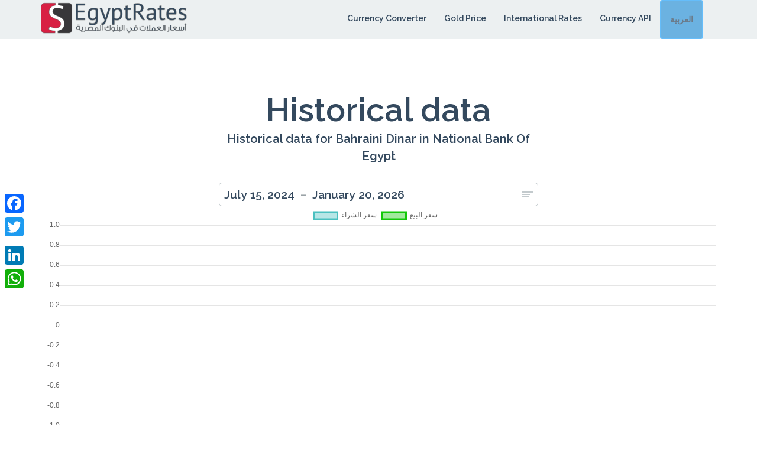

--- FILE ---
content_type: text/html; charset=utf-8
request_url: https://www.google.com/recaptcha/api2/aframe
body_size: 267
content:
<!DOCTYPE HTML><html><head><meta http-equiv="content-type" content="text/html; charset=UTF-8"></head><body><script nonce="UD_ic7dyPFHQTB9K0tLF7w">/** Anti-fraud and anti-abuse applications only. See google.com/recaptcha */ try{var clients={'sodar':'https://pagead2.googlesyndication.com/pagead/sodar?'};window.addEventListener("message",function(a){try{if(a.source===window.parent){var b=JSON.parse(a.data);var c=clients[b['id']];if(c){var d=document.createElement('img');d.src=c+b['params']+'&rc='+(localStorage.getItem("rc::a")?sessionStorage.getItem("rc::b"):"");window.document.body.appendChild(d);sessionStorage.setItem("rc::e",parseInt(sessionStorage.getItem("rc::e")||0)+1);localStorage.setItem("rc::h",'1768890500085');}}}catch(b){}});window.parent.postMessage("_grecaptcha_ready", "*");}catch(b){}</script></body></html>

--- FILE ---
content_type: application/javascript
request_url: https://egrates.com/js/Calendar.js
body_size: 6597
content:
'use strict';
var lang = $('html').attr('lang');
var trans;

if(lang != 'en'){
  trans= {
    'last_15':'اخر 15 يوم',
    'last_30':'اخر 30 يوم',
    'last_month':'اخر شهر',
    'last_3_months':'اخر 3 أشهر',
    'last_6_months':'اخر 6 أشهر',
    'last_year':'اخر سنة',
    'all_time':'كل الوقت',
    'this_month':'هذا الشهر'
  };
}else{
  trans= {
    'last_15':'Last 15 days',
    'last_30':'Last 30 days',
    'last_month':'Last Month',
    'last_3_months':'Last 3 months',
    'last_6_months':'Last 6 months',
    'last_year':'Last Year',
    'all_time':'All Time',
    'this_month':'This Month'
  };
}

(function (root, factory) {
  if (typeof define === 'function' && define.amd) {
    // AMD. Register as an anonymous module.
    define(['jquery', 'moment'], factory);
  } else if (typeof exports === 'object') {
    // Node/CommonJS
    module.exports = factory(require('jquery'), require('moment'));
  } else {
    // Browser globals
    root.Calendar = factory(jQuery, moment);
  }
} (this, function ($, moment) {
  function Calendar(settings) {
    var self = this;

    this.settings =       settings;

    this.calIsOpen =      false;
    this.presetIsOpen =   false;
    this.sameDayRange =   settings.same_day_range || false;

    this.element =        settings.element || $('.daterange');
    this.selected =       null;

    this.type =           this.element.hasClass('daterange--single') ? 'single' : 'double';
    this.required =       settings.required == false ? false : true;

    this.format =             settings.format || {};
    this.format.input =       settings.format && settings.format.input || 'MMMM D, YYYY';
    this.format.preset =      settings.format && settings.format.preset || 'll';
    this.format.jump_month =  settings.format && settings.format.jump_month || 'MMMM';
    this.format.jump_year =   settings.format && settings.format.jump_year || 'YYYY';

    this.placeholder =    settings.placeholder || this.format.input;

    this.days_array =     settings.days_array && settings.days_array.length == 7 ?
                          settings.days_array : moment.weekdaysMin();

    this.orig_start_date =    null;
    this.orig_end_date =      null;
    this.orig_current_date =  null;

    this.earliest_date =  settings.earliest_date ? moment(settings.earliest_date)
                          : moment('January 1, 1900');
    this.latest_date =    settings.latest_date ? moment(settings.latest_date)
                          : moment('December 31, 2900');
    this.end_date =       settings.end_date ? moment(settings.end_date)
                          : (this.type == 'double' ? moment() : null);
    this.start_date =     settings.start_date ? moment(settings.start_date)
                          : (this.type == 'double' ? moment(this.end_date, -1, 'month') : null);
    this.current_date =   settings.current_date ? moment(settings.current_date)
                          : (this.type == 'single' ? moment() : null);

    this.presets =        settings.presets == false || this.type == 'single' ? false : true;

    this.callback =       settings.callback || this.calendarSetDates;

    this.calendarHTML(this.type);

    $('.dr-presets', this.element).click(function() {
      self.presetToggle();
    });

    $('.dr-list-item', this.element).click(function() {
      var start = $('.dr-item-aside', this).data('start');
      var end = $('.dr-item-aside', this).data('end');

      self.start_date = self.calendarCheckDate(start);
      self.end_date = self.calendarCheckDate(end);

      self.calendarSetDates();
      self.presetToggle();
      self.calendarSaveDates();
    });

    $('.dr-date', this.element).on({
      'click': function() {
        self.calendarOpen(this);
      },

      'keyup': function(event) {
        if (event.keyCode == 9 && !self.calIsOpen && !self.start_date && !self.end_date)
          self.calendarOpen(this);
      },

      'keydown': function(event) {
        switch (event.keyCode) {

          case 9: // Tab
            if ($(self.selected).hasClass('dr-date-start')) {
              event.preventDefault();
              self.calendarCheckDates();
              self.calendarSetDates();
              $('.dr-date-end', self.element).trigger('click');
            } else {
              self.calendarCheckDates();
              self.calendarSetDates();
              self.calendarSaveDates();
              self.calendarClose('force');
            }
          break;

          case 13: // Enter
            event.preventDefault();
            self.calendarCheckDates();
            self.calendarSetDates();
            self.calendarSaveDates();
            self.calendarClose('force');
          break;

          case 27: // ESC
            self.calendarSetDates();
            self.calendarClose('force');
          break;

          case 38: // Up
            event.preventDefault();
            var timeframe = 'day';

            if (event.shiftKey)
              timeframe = 'week';

            if (event.metaKey)
              timeframe = 'month';

            var back = moment(self.current_date).subtract(1, timeframe);

            $(this).html(back.format(self.format.input));
            self.current_date = back.toDate();
          break;

          case 40: // Down
            event.preventDefault();
            var timeframe = 'day';

            if (event.shiftKey)
              timeframe = 'week';

            if (event.metaKey)
              timeframe = 'month';

            var forward = moment(self.current_date).add(1, timeframe);

            $(this).html(forward.format(self.format.input));
            self.current_date = forward.toDate();
          break;
        }
      }
    });

    $('.dr-month-switcher i', this.element).click(function() {
      var m = $('.dr-month-switcher span', self.element).data('month');
      var y = $('.dr-year-switcher span', self.element).data('year');
      var this_moment = moment([y, m, 1]);
      var back = this_moment.clone().subtract(1, 'month');
      var forward = this_moment.clone().add(1, 'month').startOf('day');

      if ($(this).hasClass('dr-left')) {
        self.calendarOpen(self.selected, back);
      } else if ($(this).hasClass('dr-right')) {
        self.calendarOpen(self.selected, forward);
      }
    });

    $('.dr-year-switcher i', this.element).click(function() {
      var m = $('.dr-month-switcher span', self.element).data('month');
      var y = $('.dr-year-switcher span', self.element).data('year');
      var this_moment = moment([y, m, 1]);
      var back = this_moment.clone().subtract(1, 'year');
      var forward = this_moment.clone().add(1, 'year').startOf('day');


      if ($(this).hasClass('dr-left')) {
        self.calendarOpen(self.selected, back);
      } else if ($(this).hasClass('dr-right')) {
        self.calendarOpen(self.selected, forward);
      }
    });

    $('.dr-dates-dash', this.element).click(function() {
      $('.dr-date-start', self.element).trigger('click');
    });

    // Once you click into a selection.. this lets you click out
    this.element.on('click', function() {
      window.addEventListener('click', function (f) {
        var contains = self.element.find(f.target);

        if (!contains.length) {
          if (self.presetIsOpen)
            self.presetToggle();

          if (self.calIsOpen) {

            if ($(self.selected).hasClass("dr-date-end"))
              self.calendarSaveDates();

            self.calendarSetDates();
            self.calendarClose('force');
          }
        }
      });
    });
  }


  Calendar.prototype.presetToggle = function() {
    if (this.presetIsOpen == false) {
      this.orig_start_date = this.start_date;
      this.orig_end_date = this.end_date;
      this.orig_current_date = this.current_date;

      this.presetIsOpen = true;
    } else if (this.presetIsOpen) {
      this.presetIsOpen = false;
    }

    if (this.calIsOpen == true)
      this.calendarClose();

    $('.dr-preset-list', this.element).slideToggle(200);
    $('.dr-input', this.element).toggleClass('dr-active');
    $('.dr-presets', this.element).toggleClass('dr-active');
    this.element.toggleClass('dr-active');
  }


  Calendar.prototype.presetCreate = function() {
    var self = this;
    var ul_presets = $('<ul class="dr-preset-list" style="display: none;"></ul>');
    var presets = typeof self.settings.presets === 'object' ? self.settings.presets :
    [
      {
      label: trans.last_15,
      start: moment(self.latest_date).subtract(14, 'days'),
      end: self.latest_date
    },{
      label: trans.last_30,
      start: moment(self.latest_date).subtract(29, 'days'),
      end: self.latest_date
    },{
      label: trans.last_month,
      start: moment(self.latest_date).subtract(1, 'month').startOf('month'),
      end: moment(self.latest_date).subtract(1, 'month').endOf('month')
    },{
      label: trans.last_3_months,
      start: moment(self.latest_date).subtract(3, 'month').startOf('month'),
      end: moment(self.latest_date).subtract(1, 'month').endOf('month')
    },{
      label: trans.last_6_months,
      start: moment(self.latest_date).subtract(6, 'month').startOf('month'),
      end: moment(self.latest_date).subtract(1, 'month').endOf('month')
    },{
      label: trans.last_year,
      start: moment(self.latest_date).subtract(12, 'month').startOf('month'),
      end: moment(self.latest_date).subtract(1, 'month').endOf('month')
    },{
      label: trans.all_time,
      start: self.earliest_date,
      end: self.latest_date
    }];

    if (moment(self.latest_date).diff(moment(self.latest_date).startOf('month'), 'days') >= 6 &&
        typeof self.settings.presets !== 'object'
    ) {
      presets.splice(1, 0, {
        label: trans.this_month,
        start: moment(self.latest_date).startOf('month'),
        end: self.latest_date
      });
    }

    $.each(presets, function(i, d) {
      if (moment(d.start).isBefore(self.earliest_date)) {
        d.start = self.earliest_date;
      }
      if (moment(d.start).isAfter(self.latest_date)) {
        d.start = self.latest_date;
      }
      if (moment(d.end).isBefore(self.earliest_date)) {
        d.end = self.earliest_date;
      }
      if (moment(d.end).isAfter(self.latest_date)) {
        d.end = self.latest_date;
      }

      var startISO = moment(d.start).toISOString();
      var endISO = moment(d.end).toISOString();
      var string = moment(d.start).format(self.format.preset) +' &ndash; '+ moment(d.end).format(self.format.preset);

      if ($('.dr-preset-list', self.element).length) {
        var item = $('.dr-preset-list .dr-list-item:nth-of-type('+ (i + 1) +') .dr-item-aside', self.element);
        item.data('start', startISO);
        item.data('end', endISO);
        item.html(string);
      } else {
        ul_presets.append('<li class="dr-list-item">'+ d.label +
          '<span class="dr-item-aside" data-start="'+ startISO +'" data-end="'+ endISO +'">'+ string +'</span>'+
        '</li>');
      }
    });

    return ul_presets;
  }


  Calendar.prototype.calendarSetDates = function() {
    moment.locale('ar-sa');
    $('.dr-date-start', this.element).html(moment(this.start_date).format(this.format.input));
    $('.dr-date-end', this.element).html(moment(this.end_date).format(this.format.input));
    moment.locale('en');

    if (!this.start_date && !this.end_date) {
      var old_date = $('.dr-date', this.element).html();
      var new_date = moment(this.current_date).format(this.format.input);

      if (old_date.length == 0 && !this.required)
        new_date = '';

      if (old_date != new_date)
        $('.dr-date', this.element).html(new_date);
    }
  }


  Calendar.prototype.calendarSaveDates = function() {
    if (this.type == 'double') {
      if (!moment(this.orig_end_date).isSame(this.end_date) || !moment(this.orig_start_date).isSame(this.start_date))
        return this.callback();
    } else {
      if ($(this.selected).html().length && !moment(this.orig_current_date).isSame(this.current_date))
        return this.callback();
    }
  }

  Calendar.prototype.calendarCheckDate = function(d) {
    var regex = /(?:\d)((?:st|nd|rd|th)?,?)/;
    var d_array = d ? d.replace(regex, '').split(' ') : [];

    // Today
    if (d == 'today' || d == 'now')
      d = moment().isAfter(this.latest_date) ? this.latest_date : moment();

    // Earliest
    if (d == 'earliest')
      d = this.earliest_date;

    // Latest
    if (d == 'latest')
      d = this.latest_date;

    // Convert string to a date if keyword ago or ahead exists
    if ( d && (/\bago\b/.test(d) || /\bahead\b/.test(d)) )
      d = this.stringToDate(d);

    // Add current year if year is not included
    if (d_array.length == 2) {
      d_array.push(moment().format(this.format.jump_year));
      d = d_array.join(' ');
    }

    // Convert using settings format
    if (d && $.type(d) == 'string') {
      var parsed_d = this.parseDate(d);
      if (parsed_d.isValid())
        d = parsed_d;
    }

    return new Date(d);
  }

  Calendar.prototype.calendarCheckDates = function() {
    var startTxt = $('.dr-date-start', this.element).html();
    var endTxt = $('.dr-date-end', this.element).html();
    var c = moment(this.calendarCheckDate($(this.selected).html()));

    // Modify strings via some specific keywords to create valid dates
    // Finally set all strings as dates
    if (startTxt == 'ytd' || endTxt == 'ytd') {
      // Year to date
      var s = moment().startOf('year');
      var e = moment().isAfter(this.latest_date) ? this.latest_date : moment();
    } else {
      s = moment(this.calendarCheckDate(startTxt));
      e = moment(this.calendarCheckDate(endTxt));
    }

    if (c.isSame(s) && s.isAfter(e)) {
      e = s.add(6, 'day');
    }

    if (c.isSame(e) && e.isBefore(s)) {
      s = e.subtract(6, 'day');
    }

    if (e.isBefore(this.earliest_date) || s.isBefore(this.earliest_date)) {
      s = moment(this.earliest_date);
      e = moment(this.earliest_date).add(6, 'day');
    }

    if (e.isAfter(this.latest_date) || s.isAfter(this.latest_date)) {
      s = moment(this.latest_date).subtract(6, 'day');
      e = moment(this.latest_date);
    }

    // Is this a valid date?
    if (s.isSame(e) && !this.sameDayRange)
      return this.calendarSetDates();

    // Push and save if it's valid otherwise return to previous state
    this.start_date = s.isValid() ? s.toDate() : this.start_date;
    this.end_date = e.isValid() ? e.toDate() : this.end_date;
    this.current_date = c.isValid() ? c.toDate() : this.current_date;
  }


  Calendar.prototype.stringToDate = function(str) {
    var date_arr = str.split(' ');

    if (date_arr[2] == 'ago') {
      return moment(this.current_date).subtract(date_arr[0], date_arr[1]);
    }

    else if (date_arr[2] == 'ahead') {
      return moment(this.current_date).add(date_arr[0], date_arr[1]);
    }

    return this.current_date;
  }


  Calendar.prototype.calendarOpen = function(selected, switcher) {
    var self = this;
    var other;
    var cal_width = $('.dr-dates', this.element).innerWidth() - 8;

    this.selected = selected || this.selected;

    if (this.presetIsOpen == true)
      this.presetToggle();

    if (this.calIsOpen == true) {
      this.calendarClose(switcher ? 'switcher' : undefined);
    } else if ($(this.selected).html().length) {
      this.orig_start_date = this.start_date;
      this.orig_end_date = this.end_date;
      this.orig_current_date = this.current_date;
    }

    this.calendarCheckDates();
    this.calendarCreate(switcher);
    this.calendarSetDates();

    var next_month = moment(switcher || this.current_date).add(1, 'month').startOf('month').startOf('day');
    var past_month = moment(switcher || this.current_date).subtract(1, 'month').endOf('month');
    var next_year = moment(switcher || this.current_date).add(1, 'year').startOf('month').startOf('day');
    var past_year = moment(switcher || this.current_date).subtract(1, 'year').endOf('month');
    var this_moment = moment(switcher || this.current_date);

    $('.dr-month-switcher span', this.element)
      .data('month', this_moment.month())
      .html(this_moment.format(this.format.jump_month));
    $('.dr-year-switcher span', this.element)
      .data('year', this_moment.year())
      .html(this_moment.format(this.format.jump_year));

    $('.dr-switcher i', this.element).removeClass('dr-disabled');

    if (next_month.isAfter(this.latest_date))
      $('.dr-month-switcher .dr-right', this.element).addClass('dr-disabled');

    if (past_month.isBefore(this.earliest_date))
      $('.dr-month-switcher .dr-left', this.element).addClass('dr-disabled');

    if (next_year.isAfter(this.latest_date))
      $('.dr-year-switcher .dr-right', this.element).addClass('dr-disabled');

    if (past_year.isBefore(this.earliest_date))
      $('.dr-year-switcher .dr-left', this.element).addClass('dr-disabled');

    $('.dr-day', this.element).on({
      mouseenter: function() {
        var selected = $(this);
        var start_date = moment(self.start_date);
        var end_date = moment(self.end_date);
        var current_date = moment(self.current_date);

        if ($(self.selected).hasClass("dr-date-start")) {
          selected.addClass('dr-hover dr-hover-before');
          $('.dr-start', self.element).css({'border': 'none', 'padding-left': '0.3125rem'});
          setMaybeRange('start');
        }

        if ($(self.selected).hasClass("dr-date-end")) {
          selected.addClass('dr-hover dr-hover-after');
          $('.dr-end', self.element).css({'border': 'none', 'padding-right': '0.3125rem'});
          setMaybeRange('end');
        }

        if (!self.start_date && !self.end_date)
          selected.addClass('dr-maybe');

        $('.dr-selected', self.element).css('background-color', 'transparent');

        function setMaybeRange(type) {
          other = undefined;

          self.range(6 * 7).forEach(function(i) {
            var next = selected.next().data('date');
            var prev = selected.prev().data('date');
            var curr = selected.data('date');

            if (!curr)
              return false;

            if (!prev)
              prev = curr;

            if (!next)
              next = curr;

            if (type == 'start') {
              if (moment(next).isSame(self.end_date) || (self.sameDayRange && moment(curr).isSame(self.end_date)))
                return false;

              if (moment(curr).isAfter(self.end_date)) {
                other = other || moment(curr).add(6, 'day').startOf('day');

                if (i > 5 || (next ? moment(next).isAfter(self.latest_date) : false)) {
                  $(selected).addClass('dr-end');
                  other = moment(curr);
                  return false;
                }
              }

              selected = selected.next().addClass('dr-maybe');
            } else if (type == 'end') {
              if (moment(prev).isSame(self.start_date) || (self.sameDayRange && moment(curr).isSame(self.start_date)))
                return false;

              if (moment(curr).isBefore(self.start_date)) {
                other = other || moment(curr).subtract(6, 'day');

                if (i > 5 || (prev ? moment(prev).isBefore(self.earliest_date) : false)) {
                  $(selected).addClass('dr-start');
                  other = moment(curr);
                  return false;
                }
              }

              selected = selected.prev().addClass('dr-maybe');
            }
          });
        }
      },
      mouseleave: function() {
        if ($(this).hasClass('dr-hover-before dr-end'))
          $(this).removeClass('dr-end');

        if ($(this).hasClass('dr-hover-after dr-start'))
          $(this).removeClass('dr-start');

        $(this).removeClass('dr-hover dr-hover-before dr-hover-after');
        $('.dr-start, .dr-end', self.element).css({'border': '', 'padding': ''});
        $('.dr-maybe:not(.dr-current)', self.element).removeClass('dr-start dr-end');
        $('.dr-day', self.element).removeClass('dr-maybe');
        $('.dr-selected', self.element).css('background-color', '');
      },
      mousedown: function() {
        var date = $(this).data('date');
        var string = moment(date).format(self.format.input);

        if (other) {
          $('.dr-date', self.element)
            .not(self.selected)
            .html(other.format(self.format.input));
        }

        $(self.selected).html(string);
        self.calendarOpen(self.selected);

        if ($(self.selected).hasClass('dr-date-start')) {
          $('.dr-date-end', self.element).trigger('click');
        } else {
          self.calendarSaveDates();
          self.calendarClose('force');
        }
      }
    });

    $('.dr-calendar', this.element)
      .css('width', cal_width)
      .slideDown(200);
    $('.dr-input', this.element).addClass('dr-active');
    $(selected).addClass('dr-active').focus();
    this.element.addClass('dr-active');

    this.calIsOpen = true;
  }


  Calendar.prototype.calendarClose = function(type) {
    var self = this;

    if (!this.calIsOpen || this.presetIsOpen || type == 'force') {
      $('.dr-calendar', this.element).slideUp(200, function() {
        $('.dr-day', self.element).remove();
      });
    } else {
      $('.dr-day', this.element).remove();
    }

    if (type == 'switcher') {
      return false;
    }

    $('.dr-input, .dr-date', this.element).removeClass('dr-active');
    this.element.removeClass('dr-active');

    this.calIsOpen = false;
  }


  Calendar.prototype.calendarCreate = function(switcher) {
    var self = this;
    var array = this.calendarArray(this.start_date, this.end_date, this.current_date, switcher);

    array.forEach(function(d, i) {
      var classString = "dr-day";

      if (d.fade)
        classString += " dr-fade";

      if (d.start)
        classString += " dr-start";

      if (d.end)
        classString += " dr-end";

      if (d.current)
        classString += " dr-current";

      if (d.selected)
        classString += " dr-selected";

      if (d.outside)
        classString += " dr-outside";

      $('.dr-day-list', self.element).append('<li class="'+ classString +'" data-date="'+ d.date +'">'+ moment(d.date).date() +'</li>');
    });
  }


  Calendar.prototype.calendarArray = function(start, end, current, switcher) {
    var self = this;
    current = moment(current || start || end).startOf('day');

    var reference = switcher || current || start || end;

    var startRange = moment(reference).startOf('month').startOf('week');
    var endRange = moment(startRange).add(6*7 - 1, 'days').endOf('day');

    var daysInRange = [];
    var d = moment(startRange);
    while ( d.isBefore(endRange) ) {
      daysInRange.push( {
        str: +d.format('D'),
        start: start && d.isSame(start, 'day'),
        end: end && d.isSame(end, 'day'),
        current: current && d.isSame(current, 'day'),
        selected: start && end && d.isBetween(start, end),
        date: d.toISOString(),
        outside: d.isBefore(self.earliest_date) || d.isAfter(self.latest_date),
        fade: !d.isSame(reference, 'month')
      } );
      d.add(1, 'd');
    }

    return daysInRange;
  }


  Calendar.prototype.calendarHTML = function(type) {
    var ul_days_of_the_week = $('<ul class="dr-days-of-week-list"></ul>');
    var days = this.days_array.splice(moment.localeData().firstDayOfWeek()).concat(this.days_array.splice(0, moment.localeData().firstDayOfWeek()));

    $.each(days, function(i, elem) {
      ul_days_of_the_week.append('<li class="dr-day-of-week">' + elem + '</li>');
    });
    
    if (type == "double")
      return this.element.append('<div class="dr-input">' +
        '<div class="dr-dates">' +
          '<div class="dr-date dr-date-start" contenteditable>'+ moment(this.start_date).format(this.format.input) +'</div>' +
          '<span class="dr-dates-dash">&ndash;</span>' +
          '<div class="dr-date dr-date-end" contenteditable>'+ moment(this.end_date).format(this.format.input) +'</div>' +
        '</div>' +

        (this.presets ? '<div class="dr-presets">' +
          '<span class="dr-preset-bar"></span>' +
          '<span class="dr-preset-bar"></span>' +
          '<span class="dr-preset-bar"></span>' +
        '</div>' : '') +
      '</div>' +

      '<div class="dr-selections">' +
        '<div class="dr-calendar" style="display: none;">' +
          '<div class="dr-range-switcher">' +
            '<div class="dr-switcher dr-month-switcher">' +
              '<i class="dr-left"></i>' +
              '<span>April</span>' +
              '<i class="dr-right"></i>' +
            '</div>' +
            '<div class="dr-switcher dr-year-switcher">' +
              '<i class="dr-left"></i>' +
              '<span>2015</span>' +
              '<i class="dr-right"></i>' +
            '</div>' +
          '</div>' +
          ul_days_of_the_week[0].outerHTML +
          '<ul class="dr-day-list"></ul>' +
        '</div>' +
        (this.presets ? this.presetCreate()[0].outerHTML : '') +
      '</div>');

    return this.element.append('<div class="dr-input">' +
      '<div class="dr-dates">' +
        '<div class="dr-date" contenteditable placeholder="'+ this.placeholder +'">'+ (this.settings.current_date ? moment(this.current_date).format(this.format.input) : '') +'</div>' +
      '</div>' +
    '</div>' +

    '<div class="dr-selections">' +
      '<div class="dr-calendar" style="display: none;">' +
        '<div class="dr-range-switcher">' +
          '<div class="dr-switcher dr-month-switcher">' +
            '<i class="dr-left"></i>' +
            '<span></span>' +
            '<i class="dr-right"></i>' +
          '</div>' +
          '<div class="dr-switcher dr-year-switcher">' +
            '<i class="dr-left"></i>' +
            '<span></span>' +
            '<i class="dr-right"></i>' +
          '</div>' +
        '</div>' +
        ul_days_of_the_week[0].outerHTML +
        '<ul class="dr-day-list"></ul>' +
      '</div>' +
    '</div>');
  }


  Calendar.prototype.parseDate = function(d) {
    if (moment.defaultZone != null && moment.hasOwnProperty('tz')) {
      return moment.tz(d, this.format.input, moment.defaultZone.name);
    } else {
      return moment(d, this.format.input);
    }
  };


  Calendar.prototype.range = function(length) {
    var range = new Array(length);

    for (var idx = 0; idx < length; idx++) {
      range[idx] = idx;
    }

    return range;
  }


  return Calendar;
}));


--- FILE ---
content_type: application/javascript
request_url: https://egrates.com/js/history.js
body_size: 280
content:
 var lang = $('html').attr('lang');
 var lang_url;
 if(lang != 'en'){
     lang_url = '';
    moment.locale('ar-sa');
 }else{
    lang_url = 'en/';
 }
$(function() {
   
var dd = new Calendar({
  element: $('.one'),
  earliest_date: 'November 1, 2016',
  format: {output: 'M/D/YYYY'},
  latest_date: moment(),
  start_date: ($('#h_data').data('startdate') != '') ? $('#h_data').data('startdate') : moment().subtract(29, 'days'),
  end_date: ($('#h_data').data('enddate') != '') ? $('#h_data').data('enddate') : moment(),
  callback: function() {
    var start = moment(this.start_date).format('YYYY-M-D'),
        end = moment(this.end_date).format('YYYY-M-D');

    location.href =  lang_url+"history/"+$('#h_data').data('bankid')+'/'+$('#h_data').data('currency')+"/"+start +'/'+end;
  }
});

});

var ctx = $("#myChart");
var data = {
    labels: $('#h_data').data('strx'),
    datasets: [
        {
            label: "سعر الشراء",
            fill: false,
            lineTension: 0.1,
            backgroundColor: "rgba(75,192,192,0.4)",
            borderColor: "rgba(75,192,192,1)",
            borderCapStyle: 'butt',
            borderDash: [],
            borderDashOffset: 0.0,
            borderJoinStyle: 'miter',
            pointBorderColor: "rgba(75,192,192,1)",
            pointBackgroundColor: "#fff",
            pointBorderWidth: 1,
            pointHoverRadius: 5,
            pointHoverBackgroundColor: "rgba(75,192,192,1)",
            pointHoverBorderColor: "rgba(220,220,220,1)",
            pointHoverBorderWidth: 2,
            pointRadius: 1,
            pointHitRadius: 10,
            data: $('#h_data').data('buy'),
            spanGaps: false,
        },
         {
            label: "سعر البيع",
            fill: false,
            lineTension: 0.1,
            backgroundColor: "rgba(20,200,10,0.4)",
            borderColor: "rgba(20,200,10,1)",
            borderCapStyle: 'butt',
            borderDash: [],
            borderDashOffset: 0.0,
            borderJoinStyle: 'miter',
            pointBorderColor: "rgba(20,200,10,1)",
            pointBackgroundColor: "#fff",
            pointBorderWidth: 1,
            pointHoverRadius: 5,
            pointHoverBackgroundColor: "rgba(20,200,10,0.4)",
            pointHoverBorderColor: "rgba(220,220,220,1)",
            pointHoverBorderWidth: 2,
            pointRadius: 1,
            pointHitRadius: 10,
            data: $('#h_data').data('sell'),
            spanGaps: false,
        }
    ]
};


var myLineChart = Chart.Line(ctx, {
    data: data,
    options: []
});


--- FILE ---
content_type: application/javascript
request_url: https://egrates.com/js/script.js?latest
body_size: -138
content:
$(window).load(function(){$("#status").delay(300).fadeOut(),$("#preloader").delay(300).fadeOut("slow"),$("body").delay(550).css({overflow:"visible"})}),$(document).ready(function(){$(".navbar-brand").hover(function(){$(this).toggleClass("animated shake")}),$(".img_scroll").hover(function(){$(this).toggleClass("animated infinite bounce")}),$("a[href*=#]").click(function(){if(location.pathname.replace(/^\//,"")==this.pathname.replace(/^\//,"")&&location.hostname==this.hostname){var a=$(this.hash);if((a=a.length&&a||$("[name="+this.hash.slice(1)+"]")).length){var e=a.offset().top;return $("html,body").animate({scrollTop:e},600),!1}}})});

--- FILE ---
content_type: application/javascript
request_url: https://egrates.com/js/jquery.timeago.js?v1.2
body_size: 1318
content:
var lang=$("html").attr("lang"),trans;trans="ar"==lang?{since:"منذ",now:"من الان",second:"منذ ثانية",minute:"أقل من دقيقة",exact_minute:"حوالى دقيقة",minutes:"%d دقيقة",hour:"حوالى ساعة",hours:" %d ساعة",day:"يوم",days:"%d أيام",month:"حوالى شهر",months:"%d شهر",year:"حوالى عام",years:"%d عام"}:{since:"Since",now:"From Now",second:"One Second Ago",minute:"Less than minute",exact_minute:"a minute ago",minutes:"%d minute",hour:"One Hour ago",hours:" %d Hours",day:"One Day",days:"%d Days",month:"One Month ago",months:"%d Months",year:"Year ago",years:"%d Years"},function(t){"function"==typeof define&&define.amd?define(["jquery"],t):t("object"==typeof module&&"object"==typeof module.exports?require("jquery"):jQuery)}(function(t){function e(){var e=r.settings;if(e.autoDispose&&!t.contains(document.documentElement,this))return t(this).timeago("dispose"),this;var s=a(this);return isNaN(s.datetime)||(0===e.cutoff||Math.abs(i(s.datetime))<e.cutoff?t(this).text(n(s.datetime)):t(this).attr("title").length>0&&t(this).text(t(this).attr("title"))),this}function a(e){if(e=t(e),!e.data("timeago")){e.data("timeago",{datetime:r.datetime(e)});var a=t.trim(e.text());r.settings.localeTitle?e.attr("title",e.data("timeago").datetime.toLocaleString()):!(a.length>0)||r.isTime(e)&&e.attr("title")||e.attr("title",a)}return e.data("timeago")}function n(t){return r.inWords(i(t))}function i(t){return(new Date).getTime()-t.getTime()}t.timeago=function(e){return n(e instanceof Date?e:"string"==typeof e?t.timeago.parse(e):"number"==typeof e?new Date(e):t.timeago.datetime(e))};var r=t.timeago;t.extend(t.timeago,{settings:{refreshMillis:6e4,allowPast:!0,allowFuture:!1,localeTitle:!1,cutoff:0,autoDispose:!0,strings:{prefixAgo:trans.since,prefixFromNow:null,suffixAgo:null,suffixFromNow:trans.now,inPast:trans.second,seconds:trans.minute,minute:trans.exact_minute,minutes:trans.minutes,hour:trans.hour,hours:trans.hours,day:trans.day,days:trans.days,month:trans.month,months:trans.months,year:trans.year,years:trans.years,wordSeparator:" ",numbers:[]}},inWords:function(e){function a(a,i){var r=t.isFunction(a)?a(i,e):a,s=n.numbers&&n.numbers[i]||i;return r.replace(/%d/i,s)}if(!this.settings.allowPast&&!this.settings.allowFuture)throw"timeago allowPast and allowFuture settings can not both be set to false.";var n=this.settings.strings,i=n.prefixAgo,r=n.suffixAgo;if(this.settings.allowFuture&&0>e&&(i=n.prefixFromNow,r=n.suffixFromNow),!this.settings.allowPast&&e>=0)return this.settings.strings.inPast;var s=Math.abs(e)/1e3,o=s/60,u=o/60,m=u/24,d=m/365,l=45>s&&a(n.seconds,Math.round(s))||90>s&&a(n.minute,1)||45>o&&a(n.minutes,Math.round(o))||90>o&&a(n.hour,1)||24>u&&a(n.hours,Math.round(u))||42>u&&a(n.day,1)||30>m&&a(n.days,Math.round(m))||45>m&&a(n.month,1)||365>m&&a(n.months,Math.round(m/30))||1.5>d&&a(n.year,1)||a(n.years,Math.round(d)),h=n.wordSeparator||"";return void 0===n.wordSeparator&&(h=" "),t.trim([i,l,r].join(h))},parse:function(e){var a=t.trim(e);return a=a.replace(/\.\d+/,""),a=a.replace(/-/,"/").replace(/-/,"/"),a=a.replace(/T/," ").replace(/Z/," UTC"),a=a.replace(/([\+\-]\d\d)\:?(\d\d)/," $1$2"),a=a.replace(/([\+\-]\d\d)$/," $100"),new Date(a)},datetime:function(e){var a=r.isTime(e)?t(e).attr("datetime"):t(e).attr("title");return r.parse(a)},isTime:function(e){return"time"===t(e).get(0).tagName.toLowerCase()}});var s={init:function(){var a=t.proxy(e,this);a();var n=r.settings;n.refreshMillis>0&&(this._timeagoInterval=setInterval(a,n.refreshMillis))},update:function(a){var n=a instanceof Date?a:r.parse(a);t(this).data("timeago",{datetime:n}),r.settings.localeTitle&&t(this).attr("title",n.toLocaleString()),e.apply(this)},updateFromDOM:function(){t(this).data("timeago",{datetime:r.parse(r.isTime(this)?t(this).attr("datetime"):t(this).attr("title"))}),e.apply(this)},dispose:function(){this._timeagoInterval&&(window.clearInterval(this._timeagoInterval),this._timeagoInterval=null)}};t.fn.timeago=function(t,e){var a=t?s[t]:s.init;if(!a)throw new Error("Unknown function name '"+t+"' for timeago");return this.each(function(){a.call(this,e)}),this},document.createElement("abbr"),document.createElement("time")});